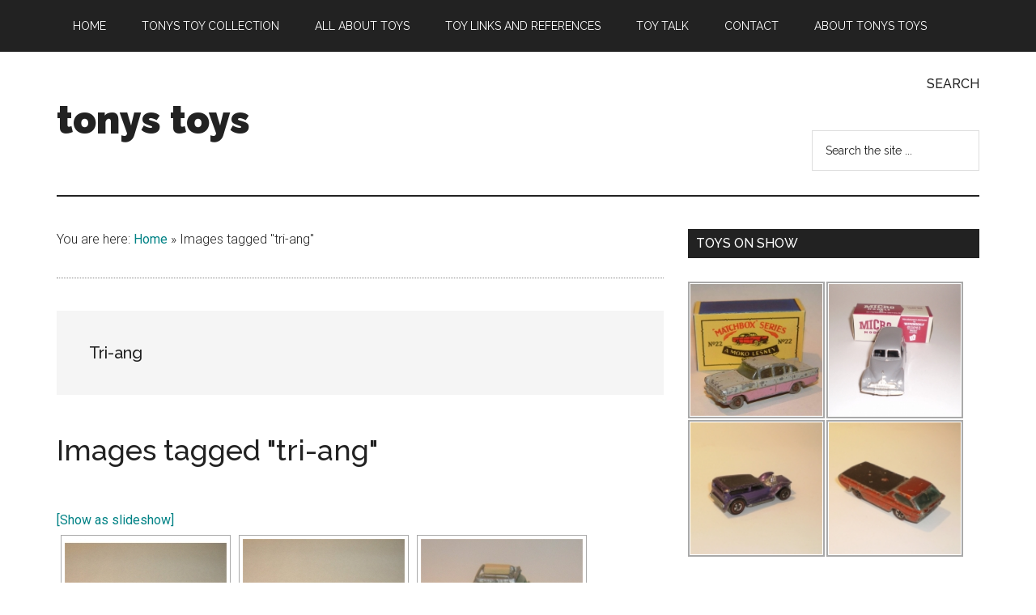

--- FILE ---
content_type: text/html; charset=UTF-8
request_url: https://toys.thowden.com.au/ngg_tag/tri-ang/
body_size: 13895
content:
<!DOCTYPE html>
<html lang="en-AU">
<head >
<meta charset="UTF-8" />
<meta name="viewport" content="width=device-width, initial-scale=1" />
<meta name='robots' content='index, follow, max-image-preview:large, max-snippet:-1, max-video-preview:-1' />
	<style>img:is([sizes="auto" i], [sizes^="auto," i]) { contain-intrinsic-size: 3000px 1500px }</style>
	
	<!-- This site is optimized with the Yoast SEO plugin v26.8 - https://yoast.com/product/yoast-seo-wordpress/ -->
	<title>Tri-ang Archives &#8212; tonys toys</title>
	<link rel="canonical" href="https://toys.thowden.com.au/ngg_tag/tri-ang/" />
	<meta property="og:locale" content="en_US" />
	<meta property="og:type" content="article" />
	<meta property="og:title" content="Tri-ang Archives &#8212; tonys toys" />
	<meta property="og:url" content="https://toys.thowden.com.au/ngg_tag/tri-ang/" />
	<meta property="og:site_name" content="tonys toys" />
	<script type="application/ld+json" class="yoast-schema-graph">{"@context":"https://schema.org","@graph":[{"@type":"CollectionPage","@id":"https://toys.thowden.com.au/ngg_tag/tri-ang/","url":"https://toys.thowden.com.au/ngg_tag/tri-ang/","name":"Tri-ang Archives &#8212; tonys toys","isPartOf":{"@id":"https://toys.thowden.com.au/#website"},"breadcrumb":{"@id":"https://toys.thowden.com.au/ngg_tag/tri-ang/#breadcrumb"},"inLanguage":"en-AU"},{"@type":"BreadcrumbList","@id":"https://toys.thowden.com.au/ngg_tag/tri-ang/#breadcrumb","itemListElement":[{"@type":"ListItem","position":1,"name":"Home","item":"https://toys.thowden.com.au/"},{"@type":"ListItem","position":2,"name":"Tri-ang"}]},{"@type":"WebSite","@id":"https://toys.thowden.com.au/#website","url":"https://toys.thowden.com.au/","name":"tonys toys","description":"An eclectic collection of toys from the last century","potentialAction":[{"@type":"SearchAction","target":{"@type":"EntryPoint","urlTemplate":"https://toys.thowden.com.au/?s={search_term_string}"},"query-input":{"@type":"PropertyValueSpecification","valueRequired":true,"valueName":"search_term_string"}}],"inLanguage":"en-AU"}]}</script>
	<!-- / Yoast SEO plugin. -->


<link rel='dns-prefetch' href='//fonts.googleapis.com' />
<link rel="alternate" type="application/rss+xml" title="tonys toys &raquo; Feed" href="https://toys.thowden.com.au/feed/" />
<link rel="alternate" type="application/rss+xml" title="tonys toys &raquo; Comments Feed" href="https://toys.thowden.com.au/comments/feed/" />
<script>
window._wpemojiSettings = {"baseUrl":"https:\/\/s.w.org\/images\/core\/emoji\/16.0.1\/72x72\/","ext":".png","svgUrl":"https:\/\/s.w.org\/images\/core\/emoji\/16.0.1\/svg\/","svgExt":".svg","source":{"concatemoji":"https:\/\/toys.thowden.com.au\/wp-includes\/js\/wp-emoji-release.min.js?ver=6.8.3"}};
/*! This file is auto-generated */
!function(s,n){var o,i,e;function c(e){try{var t={supportTests:e,timestamp:(new Date).valueOf()};sessionStorage.setItem(o,JSON.stringify(t))}catch(e){}}function p(e,t,n){e.clearRect(0,0,e.canvas.width,e.canvas.height),e.fillText(t,0,0);var t=new Uint32Array(e.getImageData(0,0,e.canvas.width,e.canvas.height).data),a=(e.clearRect(0,0,e.canvas.width,e.canvas.height),e.fillText(n,0,0),new Uint32Array(e.getImageData(0,0,e.canvas.width,e.canvas.height).data));return t.every(function(e,t){return e===a[t]})}function u(e,t){e.clearRect(0,0,e.canvas.width,e.canvas.height),e.fillText(t,0,0);for(var n=e.getImageData(16,16,1,1),a=0;a<n.data.length;a++)if(0!==n.data[a])return!1;return!0}function f(e,t,n,a){switch(t){case"flag":return n(e,"\ud83c\udff3\ufe0f\u200d\u26a7\ufe0f","\ud83c\udff3\ufe0f\u200b\u26a7\ufe0f")?!1:!n(e,"\ud83c\udde8\ud83c\uddf6","\ud83c\udde8\u200b\ud83c\uddf6")&&!n(e,"\ud83c\udff4\udb40\udc67\udb40\udc62\udb40\udc65\udb40\udc6e\udb40\udc67\udb40\udc7f","\ud83c\udff4\u200b\udb40\udc67\u200b\udb40\udc62\u200b\udb40\udc65\u200b\udb40\udc6e\u200b\udb40\udc67\u200b\udb40\udc7f");case"emoji":return!a(e,"\ud83e\udedf")}return!1}function g(e,t,n,a){var r="undefined"!=typeof WorkerGlobalScope&&self instanceof WorkerGlobalScope?new OffscreenCanvas(300,150):s.createElement("canvas"),o=r.getContext("2d",{willReadFrequently:!0}),i=(o.textBaseline="top",o.font="600 32px Arial",{});return e.forEach(function(e){i[e]=t(o,e,n,a)}),i}function t(e){var t=s.createElement("script");t.src=e,t.defer=!0,s.head.appendChild(t)}"undefined"!=typeof Promise&&(o="wpEmojiSettingsSupports",i=["flag","emoji"],n.supports={everything:!0,everythingExceptFlag:!0},e=new Promise(function(e){s.addEventListener("DOMContentLoaded",e,{once:!0})}),new Promise(function(t){var n=function(){try{var e=JSON.parse(sessionStorage.getItem(o));if("object"==typeof e&&"number"==typeof e.timestamp&&(new Date).valueOf()<e.timestamp+604800&&"object"==typeof e.supportTests)return e.supportTests}catch(e){}return null}();if(!n){if("undefined"!=typeof Worker&&"undefined"!=typeof OffscreenCanvas&&"undefined"!=typeof URL&&URL.createObjectURL&&"undefined"!=typeof Blob)try{var e="postMessage("+g.toString()+"("+[JSON.stringify(i),f.toString(),p.toString(),u.toString()].join(",")+"));",a=new Blob([e],{type:"text/javascript"}),r=new Worker(URL.createObjectURL(a),{name:"wpTestEmojiSupports"});return void(r.onmessage=function(e){c(n=e.data),r.terminate(),t(n)})}catch(e){}c(n=g(i,f,p,u))}t(n)}).then(function(e){for(var t in e)n.supports[t]=e[t],n.supports.everything=n.supports.everything&&n.supports[t],"flag"!==t&&(n.supports.everythingExceptFlag=n.supports.everythingExceptFlag&&n.supports[t]);n.supports.everythingExceptFlag=n.supports.everythingExceptFlag&&!n.supports.flag,n.DOMReady=!1,n.readyCallback=function(){n.DOMReady=!0}}).then(function(){return e}).then(function(){var e;n.supports.everything||(n.readyCallback(),(e=n.source||{}).concatemoji?t(e.concatemoji):e.wpemoji&&e.twemoji&&(t(e.twemoji),t(e.wpemoji)))}))}((window,document),window._wpemojiSettings);
</script>
<link rel='stylesheet' id='genesis-blocks-style-css-css' href='https://toys.thowden.com.au/wp-content/plugins/genesis-blocks/dist/style-blocks.build.css?ver=1764948309' media='all' />
<link rel='stylesheet' id='colorboxstyle-css' href='https://toys.thowden.com.au/wp-content/plugins/link-library/colorbox/colorbox.css?ver=6.8.3' media='all' />
<link rel='stylesheet' id='magazine-pro-css' href='https://toys.thowden.com.au/wp-content/themes/magazine-pro/style.css?ver=3.7.0' media='all' />
<style id='wp-emoji-styles-inline-css'>

	img.wp-smiley, img.emoji {
		display: inline !important;
		border: none !important;
		box-shadow: none !important;
		height: 1em !important;
		width: 1em !important;
		margin: 0 0.07em !important;
		vertical-align: -0.1em !important;
		background: none !important;
		padding: 0 !important;
	}
</style>
<link rel='stylesheet' id='wp-block-library-css' href='https://toys.thowden.com.au/wp-includes/css/dist/block-library/style.min.css?ver=6.8.3' media='all' />
<style id='classic-theme-styles-inline-css'>
/*! This file is auto-generated */
.wp-block-button__link{color:#fff;background-color:#32373c;border-radius:9999px;box-shadow:none;text-decoration:none;padding:calc(.667em + 2px) calc(1.333em + 2px);font-size:1.125em}.wp-block-file__button{background:#32373c;color:#fff;text-decoration:none}
</style>
<style id='global-styles-inline-css'>
:root{--wp--preset--aspect-ratio--square: 1;--wp--preset--aspect-ratio--4-3: 4/3;--wp--preset--aspect-ratio--3-4: 3/4;--wp--preset--aspect-ratio--3-2: 3/2;--wp--preset--aspect-ratio--2-3: 2/3;--wp--preset--aspect-ratio--16-9: 16/9;--wp--preset--aspect-ratio--9-16: 9/16;--wp--preset--color--black: #000000;--wp--preset--color--cyan-bluish-gray: #abb8c3;--wp--preset--color--white: #ffffff;--wp--preset--color--pale-pink: #f78da7;--wp--preset--color--vivid-red: #cf2e2e;--wp--preset--color--luminous-vivid-orange: #ff6900;--wp--preset--color--luminous-vivid-amber: #fcb900;--wp--preset--color--light-green-cyan: #7bdcb5;--wp--preset--color--vivid-green-cyan: #00d084;--wp--preset--color--pale-cyan-blue: #8ed1fc;--wp--preset--color--vivid-cyan-blue: #0693e3;--wp--preset--color--vivid-purple: #9b51e0;--wp--preset--color--theme-primary: #008285;--wp--preset--color--theme-secondary: #008285;--wp--preset--gradient--vivid-cyan-blue-to-vivid-purple: linear-gradient(135deg,rgba(6,147,227,1) 0%,rgb(155,81,224) 100%);--wp--preset--gradient--light-green-cyan-to-vivid-green-cyan: linear-gradient(135deg,rgb(122,220,180) 0%,rgb(0,208,130) 100%);--wp--preset--gradient--luminous-vivid-amber-to-luminous-vivid-orange: linear-gradient(135deg,rgba(252,185,0,1) 0%,rgba(255,105,0,1) 100%);--wp--preset--gradient--luminous-vivid-orange-to-vivid-red: linear-gradient(135deg,rgba(255,105,0,1) 0%,rgb(207,46,46) 100%);--wp--preset--gradient--very-light-gray-to-cyan-bluish-gray: linear-gradient(135deg,rgb(238,238,238) 0%,rgb(169,184,195) 100%);--wp--preset--gradient--cool-to-warm-spectrum: linear-gradient(135deg,rgb(74,234,220) 0%,rgb(151,120,209) 20%,rgb(207,42,186) 40%,rgb(238,44,130) 60%,rgb(251,105,98) 80%,rgb(254,248,76) 100%);--wp--preset--gradient--blush-light-purple: linear-gradient(135deg,rgb(255,206,236) 0%,rgb(152,150,240) 100%);--wp--preset--gradient--blush-bordeaux: linear-gradient(135deg,rgb(254,205,165) 0%,rgb(254,45,45) 50%,rgb(107,0,62) 100%);--wp--preset--gradient--luminous-dusk: linear-gradient(135deg,rgb(255,203,112) 0%,rgb(199,81,192) 50%,rgb(65,88,208) 100%);--wp--preset--gradient--pale-ocean: linear-gradient(135deg,rgb(255,245,203) 0%,rgb(182,227,212) 50%,rgb(51,167,181) 100%);--wp--preset--gradient--electric-grass: linear-gradient(135deg,rgb(202,248,128) 0%,rgb(113,206,126) 100%);--wp--preset--gradient--midnight: linear-gradient(135deg,rgb(2,3,129) 0%,rgb(40,116,252) 100%);--wp--preset--font-size--small: 12px;--wp--preset--font-size--medium: 20px;--wp--preset--font-size--large: 20px;--wp--preset--font-size--x-large: 42px;--wp--preset--font-size--normal: 16px;--wp--preset--font-size--larger: 24px;--wp--preset--spacing--20: 0.44rem;--wp--preset--spacing--30: 0.67rem;--wp--preset--spacing--40: 1rem;--wp--preset--spacing--50: 1.5rem;--wp--preset--spacing--60: 2.25rem;--wp--preset--spacing--70: 3.38rem;--wp--preset--spacing--80: 5.06rem;--wp--preset--shadow--natural: 6px 6px 9px rgba(0, 0, 0, 0.2);--wp--preset--shadow--deep: 12px 12px 50px rgba(0, 0, 0, 0.4);--wp--preset--shadow--sharp: 6px 6px 0px rgba(0, 0, 0, 0.2);--wp--preset--shadow--outlined: 6px 6px 0px -3px rgba(255, 255, 255, 1), 6px 6px rgba(0, 0, 0, 1);--wp--preset--shadow--crisp: 6px 6px 0px rgba(0, 0, 0, 1);}:where(.is-layout-flex){gap: 0.5em;}:where(.is-layout-grid){gap: 0.5em;}body .is-layout-flex{display: flex;}.is-layout-flex{flex-wrap: wrap;align-items: center;}.is-layout-flex > :is(*, div){margin: 0;}body .is-layout-grid{display: grid;}.is-layout-grid > :is(*, div){margin: 0;}:where(.wp-block-columns.is-layout-flex){gap: 2em;}:where(.wp-block-columns.is-layout-grid){gap: 2em;}:where(.wp-block-post-template.is-layout-flex){gap: 1.25em;}:where(.wp-block-post-template.is-layout-grid){gap: 1.25em;}.has-black-color{color: var(--wp--preset--color--black) !important;}.has-cyan-bluish-gray-color{color: var(--wp--preset--color--cyan-bluish-gray) !important;}.has-white-color{color: var(--wp--preset--color--white) !important;}.has-pale-pink-color{color: var(--wp--preset--color--pale-pink) !important;}.has-vivid-red-color{color: var(--wp--preset--color--vivid-red) !important;}.has-luminous-vivid-orange-color{color: var(--wp--preset--color--luminous-vivid-orange) !important;}.has-luminous-vivid-amber-color{color: var(--wp--preset--color--luminous-vivid-amber) !important;}.has-light-green-cyan-color{color: var(--wp--preset--color--light-green-cyan) !important;}.has-vivid-green-cyan-color{color: var(--wp--preset--color--vivid-green-cyan) !important;}.has-pale-cyan-blue-color{color: var(--wp--preset--color--pale-cyan-blue) !important;}.has-vivid-cyan-blue-color{color: var(--wp--preset--color--vivid-cyan-blue) !important;}.has-vivid-purple-color{color: var(--wp--preset--color--vivid-purple) !important;}.has-black-background-color{background-color: var(--wp--preset--color--black) !important;}.has-cyan-bluish-gray-background-color{background-color: var(--wp--preset--color--cyan-bluish-gray) !important;}.has-white-background-color{background-color: var(--wp--preset--color--white) !important;}.has-pale-pink-background-color{background-color: var(--wp--preset--color--pale-pink) !important;}.has-vivid-red-background-color{background-color: var(--wp--preset--color--vivid-red) !important;}.has-luminous-vivid-orange-background-color{background-color: var(--wp--preset--color--luminous-vivid-orange) !important;}.has-luminous-vivid-amber-background-color{background-color: var(--wp--preset--color--luminous-vivid-amber) !important;}.has-light-green-cyan-background-color{background-color: var(--wp--preset--color--light-green-cyan) !important;}.has-vivid-green-cyan-background-color{background-color: var(--wp--preset--color--vivid-green-cyan) !important;}.has-pale-cyan-blue-background-color{background-color: var(--wp--preset--color--pale-cyan-blue) !important;}.has-vivid-cyan-blue-background-color{background-color: var(--wp--preset--color--vivid-cyan-blue) !important;}.has-vivid-purple-background-color{background-color: var(--wp--preset--color--vivid-purple) !important;}.has-black-border-color{border-color: var(--wp--preset--color--black) !important;}.has-cyan-bluish-gray-border-color{border-color: var(--wp--preset--color--cyan-bluish-gray) !important;}.has-white-border-color{border-color: var(--wp--preset--color--white) !important;}.has-pale-pink-border-color{border-color: var(--wp--preset--color--pale-pink) !important;}.has-vivid-red-border-color{border-color: var(--wp--preset--color--vivid-red) !important;}.has-luminous-vivid-orange-border-color{border-color: var(--wp--preset--color--luminous-vivid-orange) !important;}.has-luminous-vivid-amber-border-color{border-color: var(--wp--preset--color--luminous-vivid-amber) !important;}.has-light-green-cyan-border-color{border-color: var(--wp--preset--color--light-green-cyan) !important;}.has-vivid-green-cyan-border-color{border-color: var(--wp--preset--color--vivid-green-cyan) !important;}.has-pale-cyan-blue-border-color{border-color: var(--wp--preset--color--pale-cyan-blue) !important;}.has-vivid-cyan-blue-border-color{border-color: var(--wp--preset--color--vivid-cyan-blue) !important;}.has-vivid-purple-border-color{border-color: var(--wp--preset--color--vivid-purple) !important;}.has-vivid-cyan-blue-to-vivid-purple-gradient-background{background: var(--wp--preset--gradient--vivid-cyan-blue-to-vivid-purple) !important;}.has-light-green-cyan-to-vivid-green-cyan-gradient-background{background: var(--wp--preset--gradient--light-green-cyan-to-vivid-green-cyan) !important;}.has-luminous-vivid-amber-to-luminous-vivid-orange-gradient-background{background: var(--wp--preset--gradient--luminous-vivid-amber-to-luminous-vivid-orange) !important;}.has-luminous-vivid-orange-to-vivid-red-gradient-background{background: var(--wp--preset--gradient--luminous-vivid-orange-to-vivid-red) !important;}.has-very-light-gray-to-cyan-bluish-gray-gradient-background{background: var(--wp--preset--gradient--very-light-gray-to-cyan-bluish-gray) !important;}.has-cool-to-warm-spectrum-gradient-background{background: var(--wp--preset--gradient--cool-to-warm-spectrum) !important;}.has-blush-light-purple-gradient-background{background: var(--wp--preset--gradient--blush-light-purple) !important;}.has-blush-bordeaux-gradient-background{background: var(--wp--preset--gradient--blush-bordeaux) !important;}.has-luminous-dusk-gradient-background{background: var(--wp--preset--gradient--luminous-dusk) !important;}.has-pale-ocean-gradient-background{background: var(--wp--preset--gradient--pale-ocean) !important;}.has-electric-grass-gradient-background{background: var(--wp--preset--gradient--electric-grass) !important;}.has-midnight-gradient-background{background: var(--wp--preset--gradient--midnight) !important;}.has-small-font-size{font-size: var(--wp--preset--font-size--small) !important;}.has-medium-font-size{font-size: var(--wp--preset--font-size--medium) !important;}.has-large-font-size{font-size: var(--wp--preset--font-size--large) !important;}.has-x-large-font-size{font-size: var(--wp--preset--font-size--x-large) !important;}
:where(.wp-block-post-template.is-layout-flex){gap: 1.25em;}:where(.wp-block-post-template.is-layout-grid){gap: 1.25em;}
:where(.wp-block-columns.is-layout-flex){gap: 2em;}:where(.wp-block-columns.is-layout-grid){gap: 2em;}
:root :where(.wp-block-pullquote){font-size: 1.5em;line-height: 1.6;}
</style>
<link rel='stylesheet' id='contact-form-7-css' href='https://toys.thowden.com.au/wp-content/plugins/contact-form-7/includes/css/styles.css?ver=6.1.4' media='all' />
<link rel='stylesheet' id='thumbs_rating_styles-css' href='https://toys.thowden.com.au/wp-content/plugins/link-library/upvote-downvote/css/style.css?ver=1.0.0' media='all' />
<link rel='stylesheet' id='fancybox-0-css' href='https://toys.thowden.com.au/wp-content/plugins/nextgen-gallery/static/Lightbox/fancybox/jquery.fancybox-1.3.4.css?ver=4.0.4' media='all' />
<link rel='stylesheet' id='fontawesome_v4_shim_style-css' href='https://toys.thowden.com.au/wp-content/plugins/nextgen-gallery/static/FontAwesome/css/v4-shims.min.css?ver=6.8.3' media='all' />
<link rel='stylesheet' id='nextgen_pagination_style-css' href='https://toys.thowden.com.au/wp-content/plugins/nextgen-gallery/static/GalleryDisplay/pagination_style.css?ver=4.0.4' media='all' />
<link rel='stylesheet' id='nextgen_basic_thumbnails_style-css' href='https://toys.thowden.com.au/wp-content/plugins/nextgen-gallery/static/Thumbnails/nextgen_basic_thumbnails.css?ver=4.0.4' media='all' />
<link rel='stylesheet' id='page-list-style-css' href='https://toys.thowden.com.au/wp-content/plugins/page-list/css/page-list.css?ver=5.9' media='all' />
<link rel='stylesheet' id='dashicons-css' href='https://toys.thowden.com.au/wp-includes/css/dashicons.min.css?ver=6.8.3' media='all' />
<link rel='stylesheet' id='magazine-pro-fonts-css' href='https://fonts.googleapis.com/css?family=Roboto%3A300%2C400%7CRaleway%3A400%2C500%2C900&#038;ver=3.7.0' media='all' />
<link rel='stylesheet' id='magazine-pro-gutenberg-css' href='https://toys.thowden.com.au/wp-content/themes/magazine-pro/lib/gutenberg/front-end.css?ver=3.7.0' media='all' />
<style id='magazine-pro-gutenberg-inline-css'>
.gb-block-post-grid .gb-block-post-grid-more-link:hover,
.gb-block-post-grid header .gb-block-post-grid-title a:hover {
	color: #008285;
}

.button-more-link.gb-block-post-grid .gb-block-post-grid-more-link:hover,
.gb-block-post-grid .is-grid .gb-block-post-grid-image a .gb-block-post-grid-date,
.site-container .wp-block-button .wp-block-button__link {
	background-color: #008285;
	color: #ffffff;
}

.button-more-link.gb-block-post-grid .gb-block-post-grid-more-link:hover,
.wp-block-button .wp-block-button__link:not(.has-background),
.wp-block-button .wp-block-button__link:not(.has-background):focus,
.wp-block-button .wp-block-button__link:not(.has-background):hover {
	color: #ffffff;
}

.site-container .wp-block-button.is-style-outline .wp-block-button__link {
	color: #008285;
}

.site-container .wp-block-button.is-style-outline .wp-block-button__link:focus,
.site-container .wp-block-button.is-style-outline .wp-block-button__link:hover {
	color: #23a5a8;
}

.site-container .wp-block-pullquote.is-style-solid-color {
	background-color: #008285;
}		.site-container .has-small-font-size {
			font-size: 12px;
		}		.site-container .has-normal-font-size {
			font-size: 16px;
		}		.site-container .has-large-font-size {
			font-size: 20px;
		}		.site-container .has-larger-font-size {
			font-size: 24px;
		}		.site-container .has-theme-primary-color,
		.site-container .wp-block-button .wp-block-button__link.has-theme-primary-color,
		.site-container .wp-block-button.is-style-outline .wp-block-button__link.has-theme-primary-color {
			color: #008285;
		}
		.site-container .has-theme-primary-background-color,
		.site-container .wp-block-button .wp-block-button__link.has-theme-primary-background-color,
		.site-container .wp-block-pullquote.is-style-solid-color.has-theme-primary-background-color {
			background-color: #008285;
		}		.site-container .has-theme-secondary-color,
		.site-container .wp-block-button .wp-block-button__link.has-theme-secondary-color,
		.site-container .wp-block-button.is-style-outline .wp-block-button__link.has-theme-secondary-color {
			color: #008285;
		}
		.site-container .has-theme-secondary-background-color,
		.site-container .wp-block-button .wp-block-button__link.has-theme-secondary-background-color,
		.site-container .wp-block-pullquote.is-style-solid-color.has-theme-secondary-background-color {
			background-color: #008285;
		}
</style>
<link rel='stylesheet' id='nextgen_widgets_style-css' href='https://toys.thowden.com.au/wp-content/plugins/nextgen-gallery/static/Widget/display.css?ver=4.0.4' media='all' />
<script src="https://toys.thowden.com.au/wp-includes/js/jquery/jquery.min.js?ver=3.7.1" id="jquery-core-js"></script>
<script src="https://toys.thowden.com.au/wp-includes/js/jquery/jquery-migrate.min.js?ver=3.4.1" id="jquery-migrate-js"></script>
<script src="https://toys.thowden.com.au/wp-content/plugins/link-library/colorbox/jquery.colorbox-min.js?ver=1.3.9" id="colorbox-js"></script>
<script id="thumbs_rating_scripts-js-extra">
var thumbs_rating_ajax = {"ajax_url":"https:\/\/toys.thowden.com.au\/wp-admin\/admin-ajax.php","nonce":"f4c767d962"};
</script>
<script src="https://toys.thowden.com.au/wp-content/plugins/link-library/upvote-downvote/js/general.js?ver=4.0.1" id="thumbs_rating_scripts-js"></script>
<script id="photocrati_ajax-js-extra">
var photocrati_ajax = {"url":"https:\/\/toys.thowden.com.au\/index.php?photocrati_ajax=1","rest_url":"https:\/\/toys.thowden.com.au\/wp-json\/","wp_home_url":"https:\/\/toys.thowden.com.au","wp_site_url":"https:\/\/toys.thowden.com.au","wp_root_url":"https:\/\/toys.thowden.com.au","wp_plugins_url":"https:\/\/toys.thowden.com.au\/wp-content\/plugins","wp_content_url":"https:\/\/toys.thowden.com.au\/wp-content","wp_includes_url":"https:\/\/toys.thowden.com.au\/wp-includes\/","ngg_param_slug":"nggallery","rest_nonce":"50c1673de4"};
</script>
<script src="https://toys.thowden.com.au/wp-content/plugins/nextgen-gallery/static/Legacy/ajax.min.js?ver=4.0.4" id="photocrati_ajax-js"></script>
<script src="https://toys.thowden.com.au/wp-content/plugins/nextgen-gallery/static/FontAwesome/js/v4-shims.min.js?ver=5.3.1" id="fontawesome_v4_shim-js"></script>
<script defer crossorigin="anonymous" data-auto-replace-svg="false" data-keep-original-source="false" data-search-pseudo-elements src="https://toys.thowden.com.au/wp-content/plugins/nextgen-gallery/static/FontAwesome/js/all.min.js?ver=5.3.1" id="fontawesome-js"></script>
<script src="https://toys.thowden.com.au/wp-content/plugins/nextgen-gallery-plus/modules/picturefill/static/picturefill.min.js?ver=3.0.2" id="picturefill-js"></script>
<script src="https://toys.thowden.com.au/wp-content/plugins/nextgen-gallery/static/Thumbnails/nextgen_basic_thumbnails.js?ver=4.0.4" id="nextgen_basic_thumbnails_script-js"></script>
<!-- This site uses the Better Analytics plugin.  https://marketplace.digitalpoint.com/better-analytics.3354/item -->
<script type='text/javascript' src='https://toys.thowden.com.au/wp-content/plugins/better-analytics/js/loader.php?ver=1.2.7.js' ></script><link rel="https://api.w.org/" href="https://toys.thowden.com.au/wp-json/" /><link rel="alternate" title="JSON" type="application/json" href="https://toys.thowden.com.au/wp-json/wp/v2/posts/0" /><link rel="EditURI" type="application/rsd+xml" title="RSD" href="https://toys.thowden.com.au/xmlrpc.php?rsd" />
<link rel="alternate" title="oEmbed (JSON)" type="application/json+oembed" href="https://toys.thowden.com.au/wp-json/oembed/1.0/embed?url" />
<link rel="alternate" title="oEmbed (XML)" type="text/xml+oembed" href="https://toys.thowden.com.au/wp-json/oembed/1.0/embed?url&#038;format=xml" />
<style id='LinkLibraryStyle' type='text/css'>
</style>
<link rel="icon" href="https://toys.thowden.com.au/wp-content/themes/magazine-pro/images/favicon.ico" />
</head>
<body class="wp-singular -template-default page page-id- wp-embed-responsive wp-theme-genesis wp-child-theme-magazine-pro content-sidebar genesis-breadcrumbs-hidden genesis-singular-image-hidden genesis-footer-widgets-visible primary-nav"><div class="site-container"><ul class="genesis-skip-link"><li><a href="#genesis-content" class="screen-reader-shortcut"> Skip to main content</a></li><li><a href="#genesis-sidebar-primary" class="screen-reader-shortcut"> Skip to primary sidebar</a></li><li><a href="#genesis-footer-widgets" class="screen-reader-shortcut"> Skip to footer</a></li></ul><nav class="nav-primary" aria-label="Main" id="genesis-nav-primary"><div class="wrap"><ul id="menu-main-menu" class="menu genesis-nav-menu menu-primary js-superfish"><li id="menu-item-93" class="menu-item menu-item-type-custom menu-item-object-custom menu-item-93"><a href="/"><span >Home</span></a></li>
<li id="menu-item-4560" class="menu-item menu-item-type-post_type menu-item-object-page menu-item-4560"><a href="https://toys.thowden.com.au/tonys-toy-collection/"><span >Tonys Toy Collection</span></a></li>
<li id="menu-item-4561" class="menu-item menu-item-type-post_type menu-item-object-page menu-item-4561"><a href="https://toys.thowden.com.au/all-about-toys/"><span >All About Toys</span></a></li>
<li id="menu-item-4562" class="menu-item menu-item-type-post_type menu-item-object-page menu-item-4562"><a href="https://toys.thowden.com.au/toy-links-and-references/"><span >Toy Links and References</span></a></li>
<li id="menu-item-4468" class="menu-item menu-item-type-post_type menu-item-object-page menu-item-4468"><a href="https://toys.thowden.com.au/toy-talk/"><span >Toy Talk</span></a></li>
<li id="menu-item-4467" class="menu-item menu-item-type-post_type menu-item-object-page menu-item-4467"><a href="https://toys.thowden.com.au/about-tonys-toys/contact/"><span >Contact</span></a></li>
<li id="menu-item-4507" class="menu-item menu-item-type-post_type menu-item-object-page menu-item-4507"><a href="https://toys.thowden.com.au/about-tonys-toys/"><span >About Tonys Toys</span></a></li>
</ul></div></nav><header class="site-header"><div class="wrap"><div class="title-area"><p class="site-title"><a href="https://toys.thowden.com.au/">tonys toys</a></p><p class="site-description">An eclectic collection of toys from the last century</p></div><div class="widget-area header-widget-area"><section id="search-3" class="widget widget_search"><div class="widget-wrap"><h3 class="widgettitle widget-title">Search</h3>
<form class="search-form" method="get" action="https://toys.thowden.com.au/" role="search"><label class="search-form-label screen-reader-text" for="searchform-1">Search the site ...</label><input class="search-form-input" type="search" name="s" id="searchform-1" placeholder="Search the site ..."><input class="search-form-submit" type="submit" value="Search"><meta content="https://toys.thowden.com.au/?s={s}"></form></div></section>
</div></div></header><div class="site-inner"><div class="content-sidebar-wrap"><main class="content" id="genesis-content"><div class="breadcrumb breadcrumbs"><div class="breadcrumbs-plus"><p><span class="breadcrumbs-title">You are here: </span><a href="https://toys.thowden.com.au/" class="home">Home</a> <span class='separator'>&raquo;</span> Images tagged &quot;tri-ang&quot;</p></div></div><div class="archive-description taxonomy-archive-description taxonomy-description"><h1 class="archive-title">Tri-ang</h1></div><article class="post-0 page type-page status-publish entry" aria-label="Images tagged &quot;tri-ang&quot;"><header class="entry-header"><h1 class="entry-title">Images tagged &quot;tri-ang&quot;</h1>
</header><div class="entry-content"><!-- index.php -->
<div
	class="ngg-galleryoverview
	 ngg-ajax-pagination-none	"
	id="ngg-gallery-13fa7371a98270eba108360f44796401-1">

		<div class="slideshowlink">
		<a href='https://toys.thowden.com.au/ngg_tag/tri-ang/nggallery/slideshow'>[Show as slideshow]</a>

	</div>
			<!-- Thumbnails -->
				<div id="ngg-image-0" class="ngg-gallery-thumbnail-box"
											>
						<div class="ngg-gallery-thumbnail">
			<a href="https://toys.thowden.com.au/wp-content/gallery/spot-on/spoton-0103-rollswraith-1.jpg"
				title="Spot-On 103 Rolls Royce Silver Wraith. Restored from a major wreck with new window pillars (A Pillars) being replaced. The original paint was just a single colour although I have seen others with green and silver grey two colour finish."
				data-src="https://toys.thowden.com.au/wp-content/gallery/spot-on/spoton-0103-rollswraith-1.jpg"
				data-thumbnail="https://toys.thowden.com.au/wp-content/gallery/spot-on/thumbs/thumbs_spoton-0103-rollswraith-1.jpg"
				data-image-id="208"
				data-title="Spot-On 103 Rolls Royce Silver Wraith"
				data-description="Spot-On 103 Rolls Royce Silver Wraith. Restored from a major wreck with new window pillars (A Pillars) being replaced. The original paint was just a single colour although I have seen others with green and silver grey two colour finish."
				data-image-slug="spot-on-103-rolls-royce-silver-wraith"
				class="ngg-fancybox" rel="13fa7371a98270eba108360f44796401">
				<img
					title="Spot-On 103 Rolls Royce Silver Wraith"
					alt="Spot-On 103 Rolls Royce Silver Wraith"
					src="https://toys.thowden.com.au/wp-content/gallery/spot-on/thumbs/thumbs_spoton-0103-rollswraith-1.jpg"
					width="200"
					height="200"
					style="max-width:100%;"
				/>
			</a>
		</div>
							</div>
			
							
				<div id="ngg-image-1" class="ngg-gallery-thumbnail-box"
											>
						<div class="ngg-gallery-thumbnail">
			<a href="https://toys.thowden.com.au/wp-content/gallery/spot-on/spoton-0103-rollswraith-2.jpg"
				title="Spot-On 103 Rolls Royce Silver Wraith. Restored from a major wreck with new window pillars (A Pillars) being replaced. The original paint was just a single colour although I have seen others with green and silver grey two colour finish."
				data-src="https://toys.thowden.com.au/wp-content/gallery/spot-on/spoton-0103-rollswraith-2.jpg"
				data-thumbnail="https://toys.thowden.com.au/wp-content/gallery/spot-on/thumbs/thumbs_spoton-0103-rollswraith-2.jpg"
				data-image-id="209"
				data-title="Spot-On 103 Rolls Royce Silver Wraith"
				data-description="Spot-On 103 Rolls Royce Silver Wraith. Restored from a major wreck with new window pillars (A Pillars) being replaced. The original paint was just a single colour although I have seen others with green and silver grey two colour finish."
				data-image-slug="spot-on-103-rolls-royce-silver-wraith-2"
				class="ngg-fancybox" rel="13fa7371a98270eba108360f44796401">
				<img
					title="Spot-On 103 Rolls Royce Silver Wraith"
					alt="Spot-On 103 Rolls Royce Silver Wraith"
					src="https://toys.thowden.com.au/wp-content/gallery/spot-on/thumbs/thumbs_spoton-0103-rollswraith-2.jpg"
					width="200"
					height="200"
					style="max-width:100%;"
				/>
			</a>
		</div>
							</div>
			
							
				<div id="ngg-image-2" class="ngg-gallery-thumbnail-box"
											>
						<div class="ngg-gallery-thumbnail">
			<a href="https://toys.thowden.com.au/wp-content/gallery/spot-on/spoton-0287-minx-1.jpg"
				title="Spot-On Hillman Minx sedan 287. A restored model with plastic replacement roof rack and suitcase."
				data-src="https://toys.thowden.com.au/wp-content/gallery/spot-on/spoton-0287-minx-1.jpg"
				data-thumbnail="https://toys.thowden.com.au/wp-content/gallery/spot-on/thumbs/thumbs_spoton-0287-minx-1.jpg"
				data-image-id="210"
				data-title="Spot-On Hillman Minx sedan 287"
				data-description="Spot-On Hillman Minx sedan 287. A restored model with plastic replacement roof rack and suitcase."
				data-image-slug="spot-on-hillman-minx-sedan-287"
				class="ngg-fancybox" rel="13fa7371a98270eba108360f44796401">
				<img
					title="Spot-On Hillman Minx sedan 287"
					alt="Spot-On Hillman Minx sedan 287"
					src="https://toys.thowden.com.au/wp-content/gallery/spot-on/thumbs/thumbs_spoton-0287-minx-1.jpg"
					width="200"
					height="200"
					style="max-width:100%;"
				/>
			</a>
		</div>
							</div>
			
									<br style="clear: both" />
					
				<div id="ngg-image-3" class="ngg-gallery-thumbnail-box"
											>
						<div class="ngg-gallery-thumbnail">
			<a href="https://toys.thowden.com.au/wp-content/gallery/spot-on/spoton-0287-minx-2.jpg"
				title="Spot-On Hillman Minx sedan 287. A restored model with plastic replacement roof rack and suitcase."
				data-src="https://toys.thowden.com.au/wp-content/gallery/spot-on/spoton-0287-minx-2.jpg"
				data-thumbnail="https://toys.thowden.com.au/wp-content/gallery/spot-on/thumbs/thumbs_spoton-0287-minx-2.jpg"
				data-image-id="211"
				data-title="Spot-On Hillman Minx sedan 287"
				data-description="Spot-On Hillman Minx sedan 287. A restored model with plastic replacement roof rack and suitcase."
				data-image-slug="spot-on-hillman-minx-sedan-287-2"
				class="ngg-fancybox" rel="13fa7371a98270eba108360f44796401">
				<img
					title="Spot-On Hillman Minx sedan 287"
					alt="Spot-On Hillman Minx sedan 287"
					src="https://toys.thowden.com.au/wp-content/gallery/spot-on/thumbs/thumbs_spoton-0287-minx-2.jpg"
					width="200"
					height="200"
					style="max-width:100%;"
				/>
			</a>
		</div>
							</div>
			
							
				<div id="ngg-image-4" class="ngg-gallery-thumbnail-box"
											>
						<div class="ngg-gallery-thumbnail">
			<a href="https://toys.thowden.com.au/wp-content/gallery/spot-on/spoton-0287-minx-3.jpg"
				title="Spot-On Hillman Minx sedan 287. A restored model with plastic replacement roof rack and suitcase."
				data-src="https://toys.thowden.com.au/wp-content/gallery/spot-on/spoton-0287-minx-3.jpg"
				data-thumbnail="https://toys.thowden.com.au/wp-content/gallery/spot-on/thumbs/thumbs_spoton-0287-minx-3.jpg"
				data-image-id="212"
				data-title="Spot-On Hillman Minx sedan 287"
				data-description="Spot-On Hillman Minx sedan 287. A restored model with plastic replacement roof rack and suitcase."
				data-image-slug="spot-on-hillman-minx-sedan-287-3"
				class="ngg-fancybox" rel="13fa7371a98270eba108360f44796401">
				<img
					title="Spot-On Hillman Minx sedan 287"
					alt="Spot-On Hillman Minx sedan 287"
					src="https://toys.thowden.com.au/wp-content/gallery/spot-on/thumbs/thumbs_spoton-0287-minx-3.jpg"
					width="200"
					height="200"
					style="max-width:100%;"
				/>
			</a>
		</div>
							</div>
			
							
				<div id="ngg-image-5" class="ngg-gallery-thumbnail-box"
											>
						<div class="ngg-gallery-thumbnail">
			<a href="https://toys.thowden.com.au/wp-content/gallery/spot-on/spoton-0287-minx-4.jpg"
				title="Spot-On Hillman Minx sedan 287. A restored model with plastic replacement roof rack and suitcase."
				data-src="https://toys.thowden.com.au/wp-content/gallery/spot-on/spoton-0287-minx-4.jpg"
				data-thumbnail="https://toys.thowden.com.au/wp-content/gallery/spot-on/thumbs/thumbs_spoton-0287-minx-4.jpg"
				data-image-id="213"
				data-title="Spot-On Hillman Minx sedan 287"
				data-description="Spot-On Hillman Minx sedan 287. A restored model with plastic replacement roof rack and suitcase."
				data-image-slug="spot-on-hillman-minx-sedan-287-4"
				class="ngg-fancybox" rel="13fa7371a98270eba108360f44796401">
				<img
					title="Spot-On Hillman Minx sedan 287"
					alt="Spot-On Hillman Minx sedan 287"
					src="https://toys.thowden.com.au/wp-content/gallery/spot-on/thumbs/thumbs_spoton-0287-minx-4.jpg"
					width="200"
					height="200"
					style="max-width:100%;"
				/>
			</a>
		</div>
							</div>
			
									<br style="clear: both" />
					
				<div id="ngg-image-6" class="ngg-gallery-thumbnail-box"
											>
						<div class="ngg-gallery-thumbnail">
			<a href="https://toys.thowden.com.au/wp-content/gallery/spot-on/spoton-0287-minx-5.jpg"
				title="Spot-On Hillman Minx sedan 287. A restored model with plastic replacement roof rack and suitcase."
				data-src="https://toys.thowden.com.au/wp-content/gallery/spot-on/spoton-0287-minx-5.jpg"
				data-thumbnail="https://toys.thowden.com.au/wp-content/gallery/spot-on/thumbs/thumbs_spoton-0287-minx-5.jpg"
				data-image-id="214"
				data-title="Spot-On Hillman Minx sedan 287"
				data-description="Spot-On Hillman Minx sedan 287. A restored model with plastic replacement roof rack and suitcase."
				data-image-slug="spot-on-hillman-minx-sedan-287-5"
				class="ngg-fancybox" rel="13fa7371a98270eba108360f44796401">
				<img
					title="Spot-On Hillman Minx sedan 287"
					alt="Spot-On Hillman Minx sedan 287"
					src="https://toys.thowden.com.au/wp-content/gallery/spot-on/thumbs/thumbs_spoton-0287-minx-5.jpg"
					width="200"
					height="200"
					style="max-width:100%;"
				/>
			</a>
		</div>
							</div>
			
							
				<div id="ngg-image-7" class="ngg-gallery-thumbnail-box"
											>
						<div class="ngg-gallery-thumbnail">
			<a href="https://toys.thowden.com.au/wp-content/gallery/spot-on/0100-groupphoto.jpg"
				title="A group of Spot-On Ford Zodiac 100 and 100SL models. The yellow is a 100 while the others are all 100SL with the battery powered headlights."
				data-src="https://toys.thowden.com.au/wp-content/gallery/spot-on/0100-groupphoto.jpg"
				data-thumbnail="https://toys.thowden.com.au/wp-content/gallery/spot-on/thumbs/thumbs_0100-groupphoto.jpg"
				data-image-id="276"
				data-title="Spot-On Ford Zodiac 100 and 100SL"
				data-description="A group of Spot-On Ford Zodiac 100 and 100SL models. The yellow is a 100 while the others are all 100SL with the battery powered headlights."
				data-image-slug="spot-on-ford-zodiac-100-and-100sl"
				class="ngg-fancybox" rel="13fa7371a98270eba108360f44796401">
				<img
					title="Spot-On Ford Zodiac 100 and 100SL"
					alt="Spot-On Ford Zodiac 100 and 100SL"
					src="https://toys.thowden.com.au/wp-content/gallery/spot-on/thumbs/thumbs_0100-groupphoto.jpg"
					width="200"
					height="200"
					style="max-width:100%;"
				/>
			</a>
		</div>
							</div>
			
							
				<div id="ngg-image-8" class="ngg-gallery-thumbnail-box"
											>
						<div class="ngg-gallery-thumbnail">
			<a href="https://toys.thowden.com.au/wp-content/gallery/spot-on/0100-zodiac-yellow-1.jpg"
				title="Spot-On 100 Ford Zodiac Yellow / White"
				data-src="https://toys.thowden.com.au/wp-content/gallery/spot-on/0100-zodiac-yellow-1.jpg"
				data-thumbnail="https://toys.thowden.com.au/wp-content/gallery/spot-on/thumbs/thumbs_0100-zodiac-yellow-1.jpg"
				data-image-id="277"
				data-title="Spot-On 100 Ford Zodiac Yellow / White"
				data-description="Spot-On 100 Ford Zodiac Yellow / White"
				data-image-slug="spot-on-100-ford-zodiac-yellow-white"
				class="ngg-fancybox" rel="13fa7371a98270eba108360f44796401">
				<img
					title="Spot-On 100 Ford Zodiac Yellow / White"
					alt="Spot-On 100 Ford Zodiac Yellow / White"
					src="https://toys.thowden.com.au/wp-content/gallery/spot-on/thumbs/thumbs_0100-zodiac-yellow-1.jpg"
					width="200"
					height="200"
					style="max-width:100%;"
				/>
			</a>
		</div>
							</div>
			
									<br style="clear: both" />
					
				<div id="ngg-image-9" class="ngg-gallery-thumbnail-box"
											>
						<div class="ngg-gallery-thumbnail">
			<a href="https://toys.thowden.com.au/wp-content/gallery/spot-on/0100-zodiac-yellow-2.jpg"
				title="Spot-On 100 Ford Zodiac Yellow / White"
				data-src="https://toys.thowden.com.au/wp-content/gallery/spot-on/0100-zodiac-yellow-2.jpg"
				data-thumbnail="https://toys.thowden.com.au/wp-content/gallery/spot-on/thumbs/thumbs_0100-zodiac-yellow-2.jpg"
				data-image-id="278"
				data-title="Spot-On 100 Ford Zodiac Yellow / White"
				data-description="Spot-On 100 Ford Zodiac Yellow / White"
				data-image-slug="spot-on-100-ford-zodiac-yellow-white-2"
				class="ngg-fancybox" rel="13fa7371a98270eba108360f44796401">
				<img
					title="Spot-On 100 Ford Zodiac Yellow / White"
					alt="Spot-On 100 Ford Zodiac Yellow / White"
					src="https://toys.thowden.com.au/wp-content/gallery/spot-on/thumbs/thumbs_0100-zodiac-yellow-2.jpg"
					width="200"
					height="200"
					style="max-width:100%;"
				/>
			</a>
		</div>
							</div>
			
							
				<div id="ngg-image-10" class="ngg-gallery-thumbnail-box"
											>
						<div class="ngg-gallery-thumbnail">
			<a href="https://toys.thowden.com.au/wp-content/gallery/spot-on/0100-zodiac-yellow-3.jpg"
				title="Spot-On 100 Ford Zodiac Yellow / White"
				data-src="https://toys.thowden.com.au/wp-content/gallery/spot-on/0100-zodiac-yellow-3.jpg"
				data-thumbnail="https://toys.thowden.com.au/wp-content/gallery/spot-on/thumbs/thumbs_0100-zodiac-yellow-3.jpg"
				data-image-id="279"
				data-title="Spot-On 100 Ford Zodiac Yellow / White"
				data-description="Spot-On 100 Ford Zodiac Yellow / White"
				data-image-slug="spot-on-100-ford-zodiac-yellow-white-3"
				class="ngg-fancybox" rel="13fa7371a98270eba108360f44796401">
				<img
					title="Spot-On 100 Ford Zodiac Yellow / White"
					alt="Spot-On 100 Ford Zodiac Yellow / White"
					src="https://toys.thowden.com.au/wp-content/gallery/spot-on/thumbs/thumbs_0100-zodiac-yellow-3.jpg"
					width="200"
					height="200"
					style="max-width:100%;"
				/>
			</a>
		</div>
							</div>
			
							
				<div id="ngg-image-11" class="ngg-gallery-thumbnail-box"
											>
						<div class="ngg-gallery-thumbnail">
			<a href="https://toys.thowden.com.au/wp-content/gallery/spot-on/0100sl-zodiac-blue-1.jpg"
				title="Spot-On 100SL Ford Zodiac Blue / White"
				data-src="https://toys.thowden.com.au/wp-content/gallery/spot-on/0100sl-zodiac-blue-1.jpg"
				data-thumbnail="https://toys.thowden.com.au/wp-content/gallery/spot-on/thumbs/thumbs_0100sl-zodiac-blue-1.jpg"
				data-image-id="280"
				data-title="Spot-On 100SL Ford Zodiac Blue / White"
				data-description="Spot-On 100SL Ford Zodiac Blue / White"
				data-image-slug="spot-on-100sl-ford-zodiac-blue-white"
				class="ngg-fancybox" rel="13fa7371a98270eba108360f44796401">
				<img
					title="Spot-On 100SL Ford Zodiac Blue / White"
					alt="Spot-On 100SL Ford Zodiac Blue / White"
					src="https://toys.thowden.com.au/wp-content/gallery/spot-on/thumbs/thumbs_0100sl-zodiac-blue-1.jpg"
					width="200"
					height="200"
					style="max-width:100%;"
				/>
			</a>
		</div>
							</div>
			
									<br style="clear: both" />
					
				<div id="ngg-image-12" class="ngg-gallery-thumbnail-box"
											>
						<div class="ngg-gallery-thumbnail">
			<a href="https://toys.thowden.com.au/wp-content/gallery/spot-on/0100sl-zodiac-blue-2.jpg"
				title="Spot-On 100SL Ford Zodiac Blue / White"
				data-src="https://toys.thowden.com.au/wp-content/gallery/spot-on/0100sl-zodiac-blue-2.jpg"
				data-thumbnail="https://toys.thowden.com.au/wp-content/gallery/spot-on/thumbs/thumbs_0100sl-zodiac-blue-2.jpg"
				data-image-id="281"
				data-title="Spot-On 100SL Ford Zodiac Blue / White"
				data-description="Spot-On 100SL Ford Zodiac Blue / White"
				data-image-slug="spot-on-100sl-ford-zodiac-blue-white-2"
				class="ngg-fancybox" rel="13fa7371a98270eba108360f44796401">
				<img
					title="Spot-On 100SL Ford Zodiac Blue / White"
					alt="Spot-On 100SL Ford Zodiac Blue / White"
					src="https://toys.thowden.com.au/wp-content/gallery/spot-on/thumbs/thumbs_0100sl-zodiac-blue-2.jpg"
					width="200"
					height="200"
					style="max-width:100%;"
				/>
			</a>
		</div>
							</div>
			
							
				<div id="ngg-image-13" class="ngg-gallery-thumbnail-box"
											>
						<div class="ngg-gallery-thumbnail">
			<a href="https://toys.thowden.com.au/wp-content/gallery/spot-on/0100sl-zodiac-grey-1.jpg"
				title="Spot-On 100SL Ford Zodiac Grey  /  Salmon. Original condition with foil stick-on hubcaps applied to the wheels"
				data-src="https://toys.thowden.com.au/wp-content/gallery/spot-on/0100sl-zodiac-grey-1.jpg"
				data-thumbnail="https://toys.thowden.com.au/wp-content/gallery/spot-on/thumbs/thumbs_0100sl-zodiac-grey-1.jpg"
				data-image-id="282"
				data-title="Spot-On 100SL Ford Zodiac Grey  /  Salmon"
				data-description="Spot-On 100SL Ford Zodiac Grey  /  Salmon. Original condition with foil stick-on hubcaps applied to the wheels"
				data-image-slug="spot-on-100sl-ford-zodiac-grey-salmon"
				class="ngg-fancybox" rel="13fa7371a98270eba108360f44796401">
				<img
					title="Spot-On 100SL Ford Zodiac Grey  /  Salmon"
					alt="Spot-On 100SL Ford Zodiac Grey  /  Salmon"
					src="https://toys.thowden.com.au/wp-content/gallery/spot-on/thumbs/thumbs_0100sl-zodiac-grey-1.jpg"
					width="200"
					height="200"
					style="max-width:100%;"
				/>
			</a>
		</div>
							</div>
			
							
				<div id="ngg-image-14" class="ngg-gallery-thumbnail-box"
											>
						<div class="ngg-gallery-thumbnail">
			<a href="https://toys.thowden.com.au/wp-content/gallery/spot-on/0100sl-zodiac-grey-2.jpg"
				title="Spot-On 100SL Ford Zodiac Grey  /  Salmon"
				data-src="https://toys.thowden.com.au/wp-content/gallery/spot-on/0100sl-zodiac-grey-2.jpg"
				data-thumbnail="https://toys.thowden.com.au/wp-content/gallery/spot-on/thumbs/thumbs_0100sl-zodiac-grey-2.jpg"
				data-image-id="283"
				data-title="Spot-On 100SL Ford Zodiac Grey  /  Salmon"
				data-description="Spot-On 100SL Ford Zodiac Grey  /  Salmon"
				data-image-slug="spot-on-100sl-ford-zodiac-grey-salmon-2"
				class="ngg-fancybox" rel="13fa7371a98270eba108360f44796401">
				<img
					title="Spot-On 100SL Ford Zodiac Grey  /  Salmon"
					alt="Spot-On 100SL Ford Zodiac Grey  /  Salmon"
					src="https://toys.thowden.com.au/wp-content/gallery/spot-on/thumbs/thumbs_0100sl-zodiac-grey-2.jpg"
					width="200"
					height="200"
					style="max-width:100%;"
				/>
			</a>
		</div>
							</div>
			
									<br style="clear: both" />
					
				<div id="ngg-image-15" class="ngg-gallery-thumbnail-box"
											>
						<div class="ngg-gallery-thumbnail">
			<a href="https://toys.thowden.com.au/wp-content/gallery/spot-on/0100sl-zodiac-red-1.jpg"
				title="Spot-On 100SL Ford Zodiac Red / White"
				data-src="https://toys.thowden.com.au/wp-content/gallery/spot-on/0100sl-zodiac-red-1.jpg"
				data-thumbnail="https://toys.thowden.com.au/wp-content/gallery/spot-on/thumbs/thumbs_0100sl-zodiac-red-1.jpg"
				data-image-id="284"
				data-title="Spot-On 100SL Ford Zodiac Red / White"
				data-description="Spot-On 100SL Ford Zodiac Red / White"
				data-image-slug="spot-on-100sl-ford-zodiac-red-white"
				class="ngg-fancybox" rel="13fa7371a98270eba108360f44796401">
				<img
					title="Spot-On 100SL Ford Zodiac Red / White"
					alt="Spot-On 100SL Ford Zodiac Red / White"
					src="https://toys.thowden.com.au/wp-content/gallery/spot-on/thumbs/thumbs_0100sl-zodiac-red-1.jpg"
					width="200"
					height="200"
					style="max-width:100%;"
				/>
			</a>
		</div>
							</div>
			
							
				<div id="ngg-image-16" class="ngg-gallery-thumbnail-box"
											>
						<div class="ngg-gallery-thumbnail">
			<a href="https://toys.thowden.com.au/wp-content/gallery/spot-on/0100sl-zodiac-red-2.jpg"
				title="Spot-On 100SL Ford Zodiac Red / White"
				data-src="https://toys.thowden.com.au/wp-content/gallery/spot-on/0100sl-zodiac-red-2.jpg"
				data-thumbnail="https://toys.thowden.com.au/wp-content/gallery/spot-on/thumbs/thumbs_0100sl-zodiac-red-2.jpg"
				data-image-id="285"
				data-title="Spot-On 100SL Ford Zodiac Red / White"
				data-description="Spot-On 100SL Ford Zodiac Red / White"
				data-image-slug="spot-on-100sl-ford-zodiac-red-white-2"
				class="ngg-fancybox" rel="13fa7371a98270eba108360f44796401">
				<img
					title="Spot-On 100SL Ford Zodiac Red / White"
					alt="Spot-On 100SL Ford Zodiac Red / White"
					src="https://toys.thowden.com.au/wp-content/gallery/spot-on/thumbs/thumbs_0100sl-zodiac-red-2.jpg"
					width="200"
					height="200"
					style="max-width:100%;"
				/>
			</a>
		</div>
							</div>
			
							
				<div id="ngg-image-17" class="ngg-gallery-thumbnail-box"
											>
						<div class="ngg-gallery-thumbnail">
			<a href="https://toys.thowden.com.au/wp-content/gallery/spot-on/0100sl-zodiac-red-3.jpg"
				title="Spot-On 100SL Ford Zodiac Red / White"
				data-src="https://toys.thowden.com.au/wp-content/gallery/spot-on/0100sl-zodiac-red-3.jpg"
				data-thumbnail="https://toys.thowden.com.au/wp-content/gallery/spot-on/thumbs/thumbs_0100sl-zodiac-red-3.jpg"
				data-image-id="286"
				data-title="Spot-On 100SL Ford Zodiac Red / White"
				data-description="Spot-On 100SL Ford Zodiac Red / White"
				data-image-slug="spot-on-100sl-ford-zodiac-red-white-3"
				class="ngg-fancybox" rel="13fa7371a98270eba108360f44796401">
				<img
					title="Spot-On 100SL Ford Zodiac Red / White"
					alt="Spot-On 100SL Ford Zodiac Red / White"
					src="https://toys.thowden.com.au/wp-content/gallery/spot-on/thumbs/thumbs_0100sl-zodiac-red-3.jpg"
					width="200"
					height="200"
					style="max-width:100%;"
				/>
			</a>
		</div>
							</div>
			
									<br style="clear: both" />
					
		
		<!-- Pagination -->
		<div class='ngg-navigation'><span class='current'>1</span>
<a class='page-numbers' data-pageid='2' href='https://toys.thowden.com.au/ngg_tag/tri-ang/nggallery/page/2'>2</a>
<a class='page-numbers' data-pageid='3' href='https://toys.thowden.com.au/ngg_tag/tri-ang/nggallery/page/3'>3</a>
<a class='prev' href='https://toys.thowden.com.au/ngg_tag/tri-ang/nggallery/page/2' data-pageid=2>&#9658;</a></div>	</div>

</div></article></main><aside class="sidebar sidebar-primary widget-area" role="complementary" aria-label="Primary Sidebar" id="genesis-sidebar-primary"><h2 class="genesis-sidebar-title screen-reader-text">Primary Sidebar</h2><section id="ngg-images-3" class="widget ngg_images"><div class="widget-wrap"><div class="hslice" id="ngg-webslice"><h3 class="entry-title widgettitle widget-title">Toys on Show</h3>
<div class="ngg-widget entry-content">
			<a href="https://toys.thowden.com.au/wp-content/gallery/matchbox-1-75-b-series/22b_cresta_lilac.jpg"
			title="Matchbox 1 to 75 series. 
B style box. Model"
			data-image-id='467'
			class="ngg-fancybox" rel="02586a3850ca9d85748f6b60ab0282a3"			><img title="Matchbox 22b_cresta_lilac"
				alt="Matchbox 22b_cresta_lilac"
				src="https://toys.thowden.com.au/wp-content/gallery/matchbox-1-75-b-series/thumbs/thumbs_22b_cresta_lilac.jpg"
				width="169"
				height="169"
			/></a>
			<a href="https://toys.thowden.com.au/wp-content/gallery/micromodels_related/wa1-fj-van-grey-2.jpg"
			title=" "
			data-image-id='940'
			class="ngg-fancybox" rel="02586a3850ca9d85748f6b60ab0282a3"			><img title="wa1-fj-van-grey-2"
				alt="wa1-fj-van-grey-2"
				src="https://toys.thowden.com.au/wp-content/gallery/micromodels_related/thumbs/thumbs_wa1-fj-van-grey-2.jpg"
				width="169"
				height="169"
			/></a>
			<a href="https://toys.thowden.com.au/wp-content/gallery/custom-classics/hw-demon-purple-2.jpg"
			title=" "
			data-image-id='1567'
			class="ngg-fancybox" rel="02586a3850ca9d85748f6b60ab0282a3"			><img title="hw-demon-purple-2"
				alt="hw-demon-purple-2"
				src="https://toys.thowden.com.au/wp-content/gallery/custom-classics/thumbs/thumbs_hw-demon-purple-2.jpg"
				width="169"
				height="169"
			/></a>
			<a href="https://toys.thowden.com.au/wp-content/gallery/hot-wheels-show-go-cars/hw-deora-copper-1.jpg"
			title=" "
			data-image-id='1572'
			class="ngg-fancybox" rel="02586a3850ca9d85748f6b60ab0282a3"			><img title="hw-deora-copper-1"
				alt="hw-deora-copper-1"
				src="https://toys.thowden.com.au/wp-content/gallery/hot-wheels-show-go-cars/thumbs/thumbs_hw-deora-copper-1.jpg"
				width="169"
				height="169"
			/></a>
	</div>

</div></div></section>
<section id="enhancedtextwidget-5" class="widget widget_text enhanced-text-widget"><div class="widget-wrap"><h3 class="widgettitle widget-title">Tonys Toy Collection</h3>
<div class="textwidget widget-text">Photo galleries of my personal collection. Most of which is safely packed away. All the galleries are organised to group common brands or series and cross referenced for searching. </div></div></section>
<section id="flexipages-4" class="widget widget_pages widget_flexipages flexipages_widget"><div class="widget-wrap"><ul>
	<li class="page_item page-item-6439"><a href="https://toys.thowden.com.au/comic-books/" title="Comic Books">Comic Books</a></li>
	<li class="page_item page-item-4526 current_page_ancestor"><a href="https://toys.thowden.com.au/tonys-toy-collection/" title="Tonys Toy Collection">Tonys Toy Collection</a>	<ul class="children">
		<li class="page_item page-item-118 current_page_ancestor"><a href="https://toys.thowden.com.au/tonys-toy-collection/australian-made-toys/" title="Australian Made Toys">Australian Made Toys</a>		<ul class="children">
			<li class="page_item page-item-2699 current_page_ancestor current_page_parent"><a href="https://toys.thowden.com.au/tonys-toy-collection/australian-made-toys/australian-diecast-toys/" title="Australian Diecast Toys">Australian Diecast Toys</a></li>
			<li class="page_item page-item-3627"><a href="https://toys.thowden.com.au/tonys-toy-collection/australian-made-toys/australian-made-plastic-toys/" title="Australian Made Plastic Toys">Australian Made Plastic Toys</a></li>
			<li class="page_item page-item-6886"><a href="https://toys.thowden.com.au/tonys-toy-collection/australian-made-toys/cereal-toy-swap-cards/" title="Cereal Toy Swap Cards">Cereal Toy Swap Cards</a></li>
			<li class="page_item page-item-3703"><a href="https://toys.thowden.com.au/tonys-toy-collection/australian-made-toys/cyclops-toys/" title="Cyclops Toys">Cyclops Toys</a></li>
		</ul></li>
		<li class="page_item page-item-36"><a href="https://toys.thowden.com.au/tonys-toy-collection/corgi-toys/" title="Corgi Toys">Corgi Toys</a>		<ul class="children">
			<li class="page_item page-item-123"><a href="https://toys.thowden.com.au/tonys-toy-collection/corgi-toys/corgi-toys-accessories/" title="Accessories">Accessories</a></li>
			<li class="page_item page-item-75"><a href="https://toys.thowden.com.au/tonys-toy-collection/corgi-toys/corgi-toys-american-sedans/" title="American Sedans">American Sedans</a></li>
			<li class="page_item page-item-125"><a href="https://toys.thowden.com.au/tonys-toy-collection/corgi-toys/corgi-toys-british-sedans/" title="British Sedans">British Sedans</a></li>
			<li class="page_item page-item-484"><a href="https://toys.thowden.com.au/tonys-toy-collection/corgi-toys/corgi-chipperfields/" title="Chipperfields Circus">Chipperfields Circus</a></li>
			<li class="page_item page-item-127"><a href="https://toys.thowden.com.au/tonys-toy-collection/corgi-toys/corgi-toys-commercial-vehicles/" title="Commercial Vehicles">Commercial Vehicles</a></li>
			<li class="page_item page-item-528"><a href="https://toys.thowden.com.au/tonys-toy-collection/corgi-toys/corgi-classic-minis/" title="Corgi Classic Minis">Corgi Classic Minis</a></li>
			<li class="page_item page-item-124"><a href="https://toys.thowden.com.au/tonys-toy-collection/corgi-toys/corgi-toys-early-blue-box/" title="Early Blue Box">Early Blue Box</a></li>
			<li class="page_item page-item-126"><a href="https://toys.thowden.com.au/tonys-toy-collection/corgi-toys/corgi-toys-early-classics/" title="Early Classics">Early Classics</a></li>
			<li class="page_item page-item-130"><a href="https://toys.thowden.com.au/tonys-toy-collection/corgi-toys/corgi-toys-emergency-vehicles/" title="Emergency Vehicles">Emergency Vehicles</a></li>
			<li class="page_item page-item-132"><a href="https://toys.thowden.com.au/tonys-toy-collection/corgi-toys/corgi-toys-european-sedans/" title="European Sedans">European Sedans</a></li>
			<li class="page_item page-item-131"><a href="https://toys.thowden.com.au/tonys-toy-collection/corgi-toys/corgi-toys-farm-vehicles/" title="Farm Vehicles">Farm Vehicles</a></li>
			<li class="page_item page-item-135"><a href="https://toys.thowden.com.au/tonys-toy-collection/corgi-toys/corgi-toys-gift-sets/" title="Gift Sets">Gift Sets</a></li>
			<li class="page_item page-item-685"><a href="https://toys.thowden.com.au/tonys-toy-collection/corgi-toys/major-toys/" title="Major Toys">Major Toys</a></li>
			<li class="page_item page-item-254"><a href="https://toys.thowden.com.au/tonys-toy-collection/corgi-toys/corgi-military/" title="Military">Military</a></li>
			<li class="page_item page-item-77"><a href="https://toys.thowden.com.au/tonys-toy-collection/corgi-toys/corgi-toys-morris-austin-mini/" title="Morris & Austin Mini's">Morris & Austin Mini's</a></li>
			<li class="page_item page-item-134"><a href="https://toys.thowden.com.au/tonys-toy-collection/corgi-toys/corgi-toys-racing-cars/" title="Racing Cars">Racing Cars</a></li>
			<li class="page_item page-item-129"><a href="https://toys.thowden.com.au/tonys-toy-collection/corgi-toys/corgi-toys-sports-cars/" title="Sports Cars">Sports Cars</a></li>
			<li class="page_item page-item-133"><a href="https://toys.thowden.com.au/tonys-toy-collection/corgi-toys/corgi-toys-tv-theme-vehicles/" title="TV Theme Vehicles">TV Theme Vehicles</a></li>
			<li class="page_item page-item-128"><a href="https://toys.thowden.com.au/tonys-toy-collection/corgi-toys/corgi-toys-whizz-wheel-vehicles/" title="Whizz Wheel Vehicles">Whizz Wheel Vehicles</a></li>
		</ul></li>
		<li class="page_item page-item-38"><a href="https://toys.thowden.com.au/tonys-toy-collection/dinky-toys/" title="Dinky Toys">Dinky Toys</a>		<ul class="children">
			<li class="page_item page-item-251"><a href="https://toys.thowden.com.au/tonys-toy-collection/dinky-toys/dinky-aircraft/" title="Aircraft">Aircraft</a></li>
			<li class="page_item page-item-191"><a href="https://toys.thowden.com.au/tonys-toy-collection/dinky-toys/american-cars/" title="American Cars">American Cars</a></li>
			<li class="page_item page-item-406"><a href="https://toys.thowden.com.au/tonys-toy-collection/dinky-toys/buses/" title="Buses">Buses</a></li>
			<li class="page_item page-item-256"><a href="https://toys.thowden.com.au/tonys-toy-collection/dinky-toys/dinky-commercial/" title="Commercial">Commercial</a></li>
			<li class="page_item page-item-239"><a href="https://toys.thowden.com.au/tonys-toy-collection/dinky-toys/dinky-dublo/" title="Dinky Dublo">Dinky Dublo</a></li>
			<li class="page_item page-item-374"><a href="https://toys.thowden.com.au/tonys-toy-collection/dinky-toys/dinky-minis/" title="Dinky Mini's">Dinky Mini's</a></li>
			<li class="page_item page-item-557"><a href="https://toys.thowden.com.au/tonys-toy-collection/dinky-toys/dinky-toys-caravans/" title="Dinky Toys Caravans">Dinky Toys Caravans</a></li>
			<li class="page_item page-item-257"><a href="https://toys.thowden.com.au/tonys-toy-collection/dinky-toys/dinky-early-series/" title="Early Series">Early Series</a></li>
			<li class="page_item page-item-255"><a href="https://toys.thowden.com.au/tonys-toy-collection/dinky-toys/dinky-american-vehicles/" title="Emergency Vehicles">Emergency Vehicles</a></li>
			<li class="page_item page-item-372"><a href="https://toys.thowden.com.au/tonys-toy-collection/dinky-toys/dinky-english-cars/" title="English Cars">English Cars</a></li>
			<li class="page_item page-item-241"><a href="https://toys.thowden.com.au/tonys-toy-collection/dinky-toys/european-cars/" title="European Cars">European Cars</a></li>
			<li class="page_item page-item-373"><a href="https://toys.thowden.com.au/tonys-toy-collection/dinky-toys/dinky-farm/" title="Farm & Tractors">Farm & Tractors</a></li>
			<li class="page_item page-item-376"><a href="https://toys.thowden.com.au/tonys-toy-collection/dinky-toys/dinky-french-made/" title="French Made">French Made</a></li>
			<li class="page_item page-item-244"><a href="https://toys.thowden.com.au/tonys-toy-collection/dinky-toys/military-vehicles/" title="Military Vehicles">Military Vehicles</a></li>
			<li class="page_item page-item-248"><a href="https://toys.thowden.com.au/tonys-toy-collection/dinky-toys/racing-cars/" title="Racing Cars">Racing Cars</a></li>
			<li class="page_item page-item-252"><a href="https://toys.thowden.com.au/tonys-toy-collection/dinky-toys/dinky-supertoys/" title="SuperToys">SuperToys</a></li>
			<li class="page_item page-item-253"><a href="https://toys.thowden.com.au/tonys-toy-collection/dinky-toys/dinky-supertoys-2/" title="TV Themes">TV Themes</a></li>
		</ul></li>
		<li class="page_item page-item-42"><a href="https://toys.thowden.com.au/tonys-toy-collection/hotwheels/" title="Hotwheels">Hotwheels</a>		<ul class="children">
			<li class="page_item page-item-391"><a href="https://toys.thowden.com.au/tonys-toy-collection/hotwheels/a-usa-collection/" title="A USA Collection">A USA Collection</a></li>
			<li class="page_item page-item-613"><a href="https://toys.thowden.com.au/tonys-toy-collection/hotwheels/hot-wheels-rumblers-motor-bikes/" title="Hot Wheels Rumblers Motor Bikes">Hot Wheels Rumblers Motor Bikes</a></li>
			<li class="page_item page-item-538"><a href="https://toys.thowden.com.au/tonys-toy-collection/hotwheels/hotwheels-accessories/" title="HotWheels Accessories">HotWheels Accessories</a></li>
			<li class="page_item page-item-524"><a href="https://toys.thowden.com.au/tonys-toy-collection/hotwheels/hotwheels-catalogs/" title="Hotwheels Catalogs">Hotwheels Catalogs</a></li>
			<li class="page_item page-item-390"><a href="https://toys.thowden.com.au/tonys-toy-collection/hotwheels/hotwheels-minis/" title="Hotwheels Mini's">Hotwheels Mini's</a></li>
			<li class="page_item page-item-388"><a href="https://toys.thowden.com.au/tonys-toy-collection/hotwheels/redlines/" title="Hotwheels Redlines">Hotwheels Redlines</a></li>
		</ul></li>
		<li class="page_item page-item-34"><a href="https://toys.thowden.com.au/tonys-toy-collection/matchbox-toys/" title="Matchbox Toys">Matchbox Toys</a>		<ul class="children">
			<li class="page_item page-item-2"><a href="https://toys.thowden.com.au/tonys-toy-collection/matchbox-toys/accessories/" title="Accessories">Accessories</a></li>
			<li class="page_item page-item-233"><a href="https://toys.thowden.com.au/tonys-toy-collection/matchbox-toys/matchbox-gift-sets/" title="Matchbox Gift Sets">Matchbox Gift Sets</a></li>
			<li class="page_item page-item-408"><a href="https://toys.thowden.com.au/tonys-toy-collection/matchbox-toys/matchbox-king-size/" title="Matchbox King Size">Matchbox King Size</a></li>
			<li class="page_item page-item-409"><a href="https://toys.thowden.com.au/tonys-toy-collection/matchbox-toys/matchbox-later-issues/" title="Matchbox Later Issues">Matchbox Later Issues</a></li>
			<li class="page_item page-item-614"><a href="https://toys.thowden.com.au/tonys-toy-collection/matchbox-toys/matchbox-major-packs/" title="Matchbox Major Packs">Matchbox Major Packs</a></li>
			<li class="page_item page-item-533"><a href="https://toys.thowden.com.au/tonys-toy-collection/matchbox-toys/matchbox-minis/" title="Matchbox Mini's">Matchbox Mini's</a></li>
			<li class="page_item page-item-438"><a href="https://toys.thowden.com.au/tonys-toy-collection/matchbox-toys/models-of-yesteryear/" title="Models of Yesteryear">Models of Yesteryear</a></li>
			<li class="page_item page-item-550"><a href="https://toys.thowden.com.au/tonys-toy-collection/matchbox-toys/regular-wheels-1-75/" title="Regular Wheels 1-75">Regular Wheels 1-75</a></li>
		</ul></li>
		<li class="page_item page-item-4065"><a href="https://toys.thowden.com.au/tonys-toy-collection/model-railway/" title="Model Railways & Toy Trains">Model Railways & Toy Trains</a>		<ul class="children">
			<li class="page_item page-item-4064"><a href="https://toys.thowden.com.au/tonys-toy-collection/model-railway/louis-marx-train-set/" title="Louis Marx Train Set">Louis Marx Train Set</a></li>
			<li class="page_item page-item-4061"><a href="https://toys.thowden.com.au/tonys-toy-collection/model-railway/louis-marx-train-set-gallery/" title="Louis Marx Train Set Gallery">Louis Marx Train Set Gallery</a></li>
		</ul></li>
		<li class="page_item page-item-60"><a href="https://toys.thowden.com.au/tonys-toy-collection/other-diecast-tinplate-plastic-toys/" title="Other Diecast, Tinplate, and Plastic Toys">Other Diecast, Tinplate, and Plastic Toys</a>		<ul class="children">
			<li class="page_item page-item-600"><a href="https://toys.thowden.com.au/tonys-toy-collection/other-diecast-tinplate-plastic-toys/budgie-toys/" title="Budgie Toys">Budgie Toys</a></li>
			<li class="page_item page-item-527"><a href="https://toys.thowden.com.au/tonys-toy-collection/other-diecast-tinplate-plastic-toys/mini-models/" title="Mini Models">Mini Models</a></li>
			<li class="page_item page-item-601"><a href="https://toys.thowden.com.au/tonys-toy-collection/other-diecast-tinplate-plastic-toys/not-transport-related/" title="Not Transport Related">Not Transport Related</a></li>
			<li class="page_item page-item-229"><a href="https://toys.thowden.com.au/tonys-toy-collection/other-diecast-tinplate-plastic-toys/other-british-diecast/" title="Other British Diecast">Other British Diecast</a></li>
			<li class="page_item page-item-230"><a href="https://toys.thowden.com.au/tonys-toy-collection/other-diecast-tinplate-plastic-toys/other-diecast-toys/" title="Other Diecast Toys">Other Diecast Toys</a></li>
			<li class="page_item page-item-679"><a href="https://toys.thowden.com.au/tonys-toy-collection/other-diecast-tinplate-plastic-toys/other-toys-uncommon-materials-and-makes/" title="Other Toys Uncommon Materials and Makes">Other Toys Uncommon Materials and Makes</a></li>
			<li class="page_item page-item-2050"><a href="https://toys.thowden.com.au/tonys-toy-collection/other-diecast-tinplate-plastic-toys/plastic-toy-cars/" title="Plastic Toy Cars">Plastic Toy Cars</a></li>
			<li class="page_item page-item-225"><a href="https://toys.thowden.com.au/tonys-toy-collection/other-diecast-tinplate-plastic-toys/slot-cars/" title="Slot Cars">Slot Cars</a></li>
			<li class="page_item page-item-2479"><a href="https://toys.thowden.com.au/tonys-toy-collection/other-diecast-tinplate-plastic-toys/tinplate-toys/" title="Tinplate Toys">Tinplate Toys</a></li>
			<li class="page_item page-item-222"><a href="https://toys.thowden.com.au/tonys-toy-collection/other-diecast-tinplate-plastic-toys/unknown-items/" title="Unknown Items">Unknown Items</a></li>
			<li class="page_item page-item-574"><a href="https://toys.thowden.com.au/tonys-toy-collection/other-diecast-tinplate-plastic-toys/vitesse-models/" title="Vitesse Models">Vitesse Models</a></li>
		</ul></li>
		<li class="page_item page-item-40"><a href="https://toys.thowden.com.au/tonys-toy-collection/tri-ang-toys/" title="Tri-ang Toys">Tri-ang Toys</a>		<ul class="children">
			<li class="page_item page-item-46"><a href="https://toys.thowden.com.au/tonys-toy-collection/tri-ang-toys/spot-on/" title="Spot-On">Spot-On</a></li>
			<li class="page_item page-item-3726"><a href="https://toys.thowden.com.au/tonys-toy-collection/tri-ang-toys/tri-ang-scalex-boats/" title="Tri-ang Scalex Boats">Tri-ang Scalex Boats</a></li>
		</ul></li>
		<li class="page_item page-item-602"><a href="https://toys.thowden.com.au/tonys-toy-collection/water-transport/" title="Water Transport">Water Transport</a>		<ul class="children">
			<li class="page_item page-item-604"><a href="https://toys.thowden.com.au/tonys-toy-collection/water-transport/other-ships-boats-and-water-transport/" title="Other Ships, Boats and Water Transport">Other Ships, Boats and Water Transport</a></li>
		</ul></li>
	</ul></li>
</ul></div></section>
</aside></div></div><div class="footer-widgets" id="genesis-footer-widgets"><h2 class="genesis-sidebar-title screen-reader-text">Footer</h2><div class="wrap"><div class="widget-area footer-widgets-1 footer-widget-area"><section id="flexipages-2" class="widget widget_pages widget_flexipages flexipages_widget"><div class="widget-wrap"><h3 class="widgettitle widget-title">Toy Research</h3>

<ul>
	<li class="page_item page-item-4524"><a href="https://toys.thowden.com.au/all-about-toys/" title="All About Toys">All About Toys</a></li>
	<li class="page_item page-item-5192"><a href="https://toys.thowden.com.au/australian-toy-makers/" title="Australian Toy Makers">Australian Toy Makers</a></li>
	<li class="page_item page-item-3865"><a href="https://toys.thowden.com.au/toy-links-and-references/" title="Toy Links and References">Toy Links and References</a></li>
</ul></div></section>
<section id="text-10" class="widget widget_text"><div class="widget-wrap">			<div class="textwidget"><h4>Tonys Other Sites</h4>
<ul>
<li><a href="https://www.antiquetoyworld.com.au" target="_blank">Antique Toy World</a></li>
<li><a href="https://www.lesneybox.com" target="_blank">Lesney Boxes</a></li>
<li><a href="https://www.recovertoy.com" target="_blank">RecoverToy</a></li>
</ul>
<p>&nbsp;</p></div>
		</div></section>
</div><div class="widget-area footer-widgets-3 footer-widget-area"><section id="text-11" class="widget widget_text"><div class="widget-wrap">			<div class="textwidget"><h4>What is Tonys Toys?</h4>
<ul>
<li><a href="/about-tonys-toys/">About Tonys Toys Site</li>
<li><a href="/collector-antique-toys/">About Tony</li>
<li><a href="/contact/">Contact Tony</li>
<li><a href="/privacy-policy/">Legalese - Privacy & Cookies</li>
<li><a href="/about-tonys-toys/site-map/">Site Map</li>
</ul 

</div>
		</div></section>
</div></div></div><footer class="site-footer"><div class="wrap"><p>Copyright &#x000A9;&nbsp;2026 ·  Hosting by <a href="https://www.wrenmaxwell.com.au">WrenMaxwell</a></p></div></footer></div><script type="speculationrules">
{"prefetch":[{"source":"document","where":{"and":[{"href_matches":"\/*"},{"not":{"href_matches":["\/wp-*.php","\/wp-admin\/*","\/wp-content\/uploads\/*","\/wp-content\/*","\/wp-content\/plugins\/*","\/wp-content\/themes\/magazine-pro\/*","\/wp-content\/themes\/genesis\/*","\/*\\?(.+)"]}},{"not":{"selector_matches":"a[rel~=\"nofollow\"]"}},{"not":{"selector_matches":".no-prefetch, .no-prefetch a"}}]},"eagerness":"conservative"}]}
</script>
<meta id="ba_s" property="options" content="" data-o="{&quot;tid&quot;:&quot;UA-21740093-1&quot;,&quot;co&quot;:&quot;auto&quot;,&quot;g&quot;:1073810280,&quot;dl&quot;:&quot;\\.avi|\\.dmg|\\.doc|\\.exe|\\.gz|\\.mpg|\\.mp3|\\.pdf|\\.ppt|\\.psd|\\.rar|\\.wmv|\\.xls|\\.zip&quot;,&quot;s&quot;:0,&quot;a&quot;:0,&quot;d&quot;:{&quot;t&quot;:[3,&quot;Tri-ang&quot;],&quot;y&quot;:[4,2026],&quot;r&quot;:[5,&quot;guest&quot;]}}" />	<script type="text/javascript">
		function genesisBlocksShare( url, title, w, h ){
			var left = ( window.innerWidth / 2 )-( w / 2 );
			var top  = ( window.innerHeight / 2 )-( h / 2 );
			return window.open(url, title, 'toolbar=no, location=no, directories=no, status=no, menubar=no, scrollbars=no, resizable=no, copyhistory=no, width=600, height=600, top='+top+', left='+left);
		}
	</script>
	<script src="https://toys.thowden.com.au/wp-includes/js/dist/hooks.min.js?ver=4d63a3d491d11ffd8ac6" id="wp-hooks-js"></script>
<script src="https://toys.thowden.com.au/wp-includes/js/dist/i18n.min.js?ver=5e580eb46a90c2b997e6" id="wp-i18n-js"></script>
<script id="wp-i18n-js-after">
wp.i18n.setLocaleData( { 'text direction\u0004ltr': [ 'ltr' ] } );
</script>
<script src="https://toys.thowden.com.au/wp-content/plugins/contact-form-7/includes/swv/js/index.js?ver=6.1.4" id="swv-js"></script>
<script id="contact-form-7-js-before">
var wpcf7 = {
    "api": {
        "root": "https:\/\/toys.thowden.com.au\/wp-json\/",
        "namespace": "contact-form-7\/v1"
    }
};
</script>
<script src="https://toys.thowden.com.au/wp-content/plugins/contact-form-7/includes/js/index.js?ver=6.1.4" id="contact-form-7-js"></script>
<script id="ngg_common-js-extra">
var galleries = {};
galleries.gallery_13fa7371a98270eba108360f44796401 = {"__defaults_set":null,"ID":"13fa7371a98270eba108360f44796401","album_ids":[],"container_ids":["tri-ang"],"display":"","display_settings":{"display_view":"default","images_per_page":"18","number_of_columns":"3","thumbnail_width":"240","thumbnail_height":"160","show_all_in_lightbox":"0","ajax_pagination":"0","use_imagebrowser_effect":"0","template":"","display_no_images_error":1,"disable_pagination":0,"show_slideshow_link":"1","slideshow_link_text":"[Show as slideshow]","override_thumbnail_settings":"0","thumbnail_quality":"100","thumbnail_crop":"0","thumbnail_watermark":0,"ngg_triggers_display":"never","use_lightbox_effect":true},"display_type":"photocrati-nextgen_basic_thumbnails","effect_code":null,"entity_ids":[],"excluded_container_ids":[],"exclusions":[],"gallery_ids":[],"id":"13fa7371a98270eba108360f44796401","ids":null,"image_ids":[],"images_list_count":null,"inner_content":null,"is_album_gallery":null,"maximum_entity_count":500,"order_by":"sortorder","order_direction":"ASC","returns":"included","skip_excluding_globally_excluded_images":null,"slug":"tri-ang","sortorder":[],"source":"tags","src":"","tag_ids":[],"tagcloud":false,"transient_id":null};
galleries.gallery_13fa7371a98270eba108360f44796401.wordpress_page_root = false;
var nextgen_lightbox_settings = {"static_path":"https:\/\/toys.thowden.com.au\/wp-content\/plugins\/nextgen-gallery\/static\/Lightbox\/{placeholder}","context":"nextgen_images"};
var nextgen_lightbox_settings = {"static_path":"https:\/\/toys.thowden.com.au\/wp-content\/plugins\/nextgen-gallery\/static\/Lightbox\/{placeholder}","context":"nextgen_images"};
galleries.gallery_13fa7371a98270eba108360f44796401.captions_enabled = false;
galleries.gallery_02586a3850ca9d85748f6b60ab0282a3 = {"__defaults_set":null,"ID":"02586a3850ca9d85748f6b60ab0282a3","album_ids":[],"container_ids":[],"display":"","display_settings":{"display_view":"default","images_per_page":4,"number_of_columns":"3","thumbnail_width":"240","thumbnail_height":"160","show_all_in_lightbox":false,"ajax_pagination":"0","use_imagebrowser_effect":false,"template":"Widget\/Display\/Gallery","display_no_images_error":1,"disable_pagination":true,"show_slideshow_link":false,"slideshow_link_text":"[Show as slideshow]","override_thumbnail_settings":"0","thumbnail_quality":"100","thumbnail_crop":"0","thumbnail_watermark":0,"ngg_triggers_display":"never","use_lightbox_effect":true,"maximum_entity_count":4,"image_type":"thumb","show_thumbnail_link":false,"image_width":169,"image_height":169,"widget_setting_title":"Toys on Show","widget_setting_before_widget":"<section id=\"ngg-images-3\" class=\"widget ngg_images\"><div class=\"widget-wrap\"><div class=\"hslice\" id=\"ngg-webslice\">","widget_setting_before_title":"<h3 class=\"entry-title widgettitle widget-title\">","widget_setting_after_widget":"<\/div><\/div><\/section>\n","widget_setting_after_title":"<\/h3>\n","widget_setting_width":169,"widget_setting_height":169,"widget_setting_show_setting":"thumbnail","widget_setting_widget_id":"ngg-images-3"},"display_type":"photocrati-nextgen_basic_thumbnails","effect_code":null,"entity_ids":["467","940","1567","1572"],"excluded_container_ids":[],"exclusions":[],"gallery_ids":[],"id":"02586a3850ca9d85748f6b60ab0282a3","ids":null,"image_ids":null,"images_list_count":null,"inner_content":null,"is_album_gallery":null,"maximum_entity_count":500,"order_by":"sortorder","order_direction":"ASC","returns":"included","skip_excluding_globally_excluded_images":null,"slug":"widget-ngg-images-3","sortorder":[],"source":"galleries","src":"","tag_ids":[],"tagcloud":false,"transient_id":null};
galleries.gallery_02586a3850ca9d85748f6b60ab0282a3.wordpress_page_root = false;
var nextgen_lightbox_settings = {"static_path":"https:\/\/toys.thowden.com.au\/wp-content\/plugins\/nextgen-gallery\/static\/Lightbox\/{placeholder}","context":"nextgen_images"};
var nextgen_lightbox_settings = {"static_path":"https:\/\/toys.thowden.com.au\/wp-content\/plugins\/nextgen-gallery\/static\/Lightbox\/{placeholder}","context":"nextgen_images"};
galleries.gallery_02586a3850ca9d85748f6b60ab0282a3.captions_enabled = false;
</script>
<script src="https://toys.thowden.com.au/wp-content/plugins/nextgen-gallery/static/GalleryDisplay/common.js?ver=4.0.4" id="ngg_common-js"></script>
<script id="ngg_common-js-after">
var nggLastTimeoutVal = 1000;

            var nggRetryFailedImage = function(img) {
                setTimeout(function(){
                    img.src = img.src;
                }, nggLastTimeoutVal);

                nggLastTimeoutVal += 500;
            }

            var nggLastTimeoutVal = 1000;

            var nggRetryFailedImage = function(img) {
                setTimeout(function(){
                    img.src = img.src;
                }, nggLastTimeoutVal);

                nggLastTimeoutVal += 500;
            }

            var nggLastTimeoutVal = 1000;

            var nggRetryFailedImage = function(img) {
                setTimeout(function(){
                    img.src = img.src;
                }, nggLastTimeoutVal);

                nggLastTimeoutVal += 500;
            }

            var nggLastTimeoutVal = 1000;

            var nggRetryFailedImage = function(img) {
                setTimeout(function(){
                    img.src = img.src;
                }, nggLastTimeoutVal);

                nggLastTimeoutVal += 500;
            }
</script>
<script src="https://toys.thowden.com.au/wp-content/plugins/nextgen-gallery/static/Lightbox/lightbox_context.js?ver=4.0.4" id="ngg_lightbox_context-js"></script>
<script src="https://toys.thowden.com.au/wp-content/plugins/nextgen-gallery/static/Lightbox/fancybox/jquery.easing-1.3.pack.js?ver=4.0.4" id="fancybox-0-js"></script>
<script src="https://toys.thowden.com.au/wp-content/plugins/nextgen-gallery/static/Lightbox/fancybox/jquery.fancybox-1.3.4.pack.js?ver=4.0.4" id="fancybox-1-js"></script>
<script src="https://toys.thowden.com.au/wp-content/plugins/nextgen-gallery/static/Lightbox/fancybox/nextgen_fancybox_init.js?ver=4.0.4" id="fancybox-2-js"></script>
<script src="https://toys.thowden.com.au/wp-content/plugins/genesis-blocks/dist/assets/js/dismiss.js?ver=1764948309" id="genesis-blocks-dismiss-js-js"></script>
<script src="https://toys.thowden.com.au/wp-includes/js/hoverIntent.min.js?ver=1.10.2" id="hoverIntent-js"></script>
<script src="https://toys.thowden.com.au/wp-content/themes/genesis/lib/js/menu/superfish.min.js?ver=1.7.10" id="superfish-js"></script>
<script src="https://toys.thowden.com.au/wp-content/themes/genesis/lib/js/menu/superfish.args.min.js?ver=3.6.0" id="superfish-args-js"></script>
<script src="https://toys.thowden.com.au/wp-content/themes/genesis/lib/js/skip-links.min.js?ver=3.6.0" id="skip-links-js"></script>
<script src="https://toys.thowden.com.au/wp-content/themes/magazine-pro/js/move-entry-dates.js?ver=1.1.0" id="magazine-pro-move-entry-dates-js"></script>
<script id="magazine-pro-responsive-menu-js-extra">
var genesis_responsive_menu = {"mainMenu":"Menu","subMenu":"Submenu","menuClasses":{"combine":[".nav-primary",".nav-header",".nav-secondary"]}};
</script>
<script src="https://toys.thowden.com.au/wp-content/themes/magazine-pro/js/responsive-menus.min.js?ver=3.7.0" id="magazine-pro-responsive-menu-js"></script>
<script src="https://www.google.com/recaptcha/api.js?render=6LeElNYeAAAAAJO_hnd7_4I9BUiRtaYU9c-Hmtcv&amp;ver=3.0" id="google-recaptcha-js"></script>
<script src="https://toys.thowden.com.au/wp-includes/js/dist/vendor/wp-polyfill.min.js?ver=3.15.0" id="wp-polyfill-js"></script>
<script id="wpcf7-recaptcha-js-before">
var wpcf7_recaptcha = {
    "sitekey": "6LeElNYeAAAAAJO_hnd7_4I9BUiRtaYU9c-Hmtcv",
    "actions": {
        "homepage": "homepage",
        "contactform": "contactform"
    }
};
</script>
<script src="https://toys.thowden.com.au/wp-content/plugins/contact-form-7/modules/recaptcha/index.js?ver=6.1.4" id="wpcf7-recaptcha-js"></script>
</body></html>


--- FILE ---
content_type: text/plain
request_url: https://www.google-analytics.com/j/collect?v=1&_v=j102&a=203461718&t=pageview&_s=1&dl=https%3A%2F%2Ftoys.thowden.com.au%2Fngg_tag%2Ftri-ang%2F&ul=en-us%40posix&dt=Tri-ang%20Archives%20%E2%80%94%20tonys%20toys&sr=1280x720&vp=1280x720&_u=YGBAgUABAAAAACAAI~&jid=1370424526&gjid=1617607642&cid=1027739231.1769065126&tid=UA-21740093-1&_gid=465221958.1769065126&_slc=1&cd3=Tri-ang&cd4=2026&cd5=guest&z=662163169
body_size: -451
content:
2,cG-50DSLPZE52